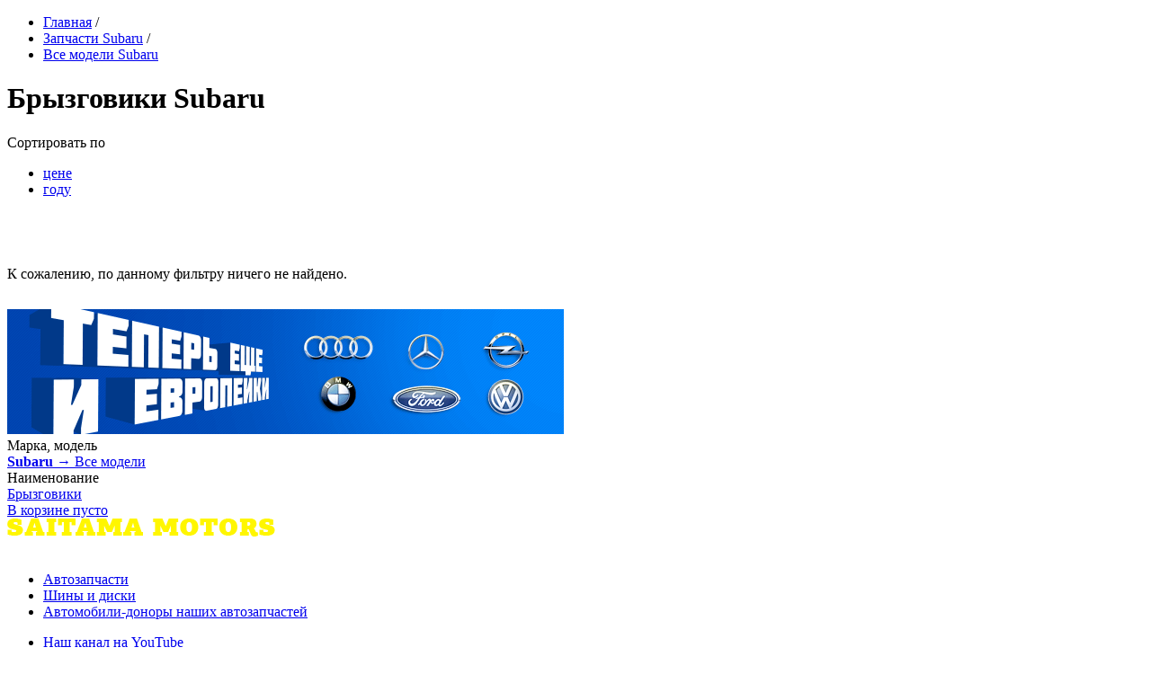

--- FILE ---
content_type: text/html; charset=utf-8
request_url: https://saitama-motors.ru/subaru/vse-modeli/bryzgoviki/
body_size: 4168
content:
<!DOCTYPE html PUBLIC "-//W3C//DTD XHTML 1.1//EN" "https://www.w3.org/TR/xhtml11/DTD/xhtml11.dtd">
<html xmlns="https://www.w3.org/1999/xhtml" xml:lang="en" lang="en">
<head>
<meta http-equiv="content-type" content="text/html; charset=utf-8" />
<meta name="robots" content="index, follow" />
<!-- meta name="description" content="" /-->
<meta name="description" content="Брызговики Subaru &ndash; контрактные запчасти в наличии. Гарантия!" />
<meta name="keywords" content="" />
<title>Брызговики Subaru</title>
<meta name="title" content="Брызговики Subaru" />
<link href="/favicon.ico" rel="shortcut icon" type="image/x-icon" />
<meta name="yandex-verification" content="4f9693fcee282ea5" />
<meta name="yandex-verification" content="49cbdc4d197a8598" />


        
<!-- Google Tag Manager -->
<script>(function(w,d,s,l,i){w[l]=w[l]||[];w[l].push({'gtm.start':
        new Date().getTime(),event:'gtm.js'});var f=d.getElementsByTagName(s)[0],
        j=d.createElement(s),dl=l!='dataLayer'?'&l='+l:'';j.async=true;j.src=
        'https://www.googletagmanager.com/gtm.js?id='+i+dl;f.parentNode.insertBefore(j,f);
    })(window,document,'script','dataLayer','GTM-KGJ5JNM');</script>
<!-- End Google Tag Manager -->

<link rel="stylesheet" type="text/css" href="/css/style.css?28" />
<link rel="stylesheet" type="text/css" href="/css/editor_style.css?28" />
<link rel="stylesheet" type="text/css" href="/css/jq.chosen.css" />
<link rel="stylesheet" type="text/css" href="/css/n.css?28" />

<script>if ( typeof window.JSON === 'undefined' ) { document.write('<script src="/minify/js/json2.js"><\/script>'); }</script>
<script type="text/javascript" src="/minify/js/jquery-1.8.3.min.js,jq.chosen.js,jquery.maskedinput.min.js?28"></script>
<script type="text/javascript" src="/js/f.js?28"></script>
<script type="text/javascript" src="/js/n.js?28"></script>
<script type="text/javascript" src="/js/b.js?28"></script>
<script type="text/javascript" src="/js/naxslider.js?28"></script>


<!-- Add mousewheel plugin (this is optional) -->
<script type="text/javascript" src="/fancybox/jquery.mousewheel-3.0.6.pack.js"></script>
<!-- Add fancyBox main JS and CSS files -->
<script type="text/javascript" src="/fancybox/jquery.fancybox.js?v=2.1.5"></script>
<link rel="stylesheet" type="text/css" href="/fancybox/jquery.fancybox.css?v=2.1.5" media="screen" />
<!-- Add Thumbnail helper (this is optional) -->
<link rel="stylesheet" type="text/css" href="/fancybox/helpers/jquery.fancybox-thumbs.css?v=1.0.7" />
<script type="text/javascript" src="/fancybox/helpers/jquery.fancybox-thumbs.js?v=1.0.7"></script>


<script src="//ajax.googleapis.com/ajax/libs/webfont/1/webfont.js"></script>
<script type="text/javascript">
$(function(){
    window.WebFont.load({
        google: {
            families: ['Open Sans:normal,italic:latin,cyrillic']//,
            //subsets: ['latin','cyrillic']
            //text: 'абвгджзиклмнопрстуфцчшщыюя'
        },
        active: function(){ $('body').trigger('fontsloaded'); },
        inactive: function(){ $('body').trigger('fontsfail'); },
    });
});
</script>
<style type="text/css">
<!--
.wf-loading body {
    visibility: hidden;
}
.wf-active body, .wf-inactive body {
    visibility: visible;
}
-->
</style>

</head>

<body>
<!-- Google Tag Manager (noscript) -->
<noscript><iframe src="https://www.googletagmanager.com/ns.html?id=GTM-KGJ5JNM"
                  height="0" width="0" style="display:none;visibility:hidden"></iframe></noscript>
<!-- End Google Tag Manager (noscript) -->
<div class="main page2col_right">
	<div class="main_inner">
		<div class="wrap clear">
			<div class="center">
			<div class="content">
				<div class="break"></div>
                
                <ul class="breadcrumbs clearfix">
        <li><a rel="nofollow" href="/">Главная</a> / </li>    <li><a rel="nofollow" href="/subaru/">Запчасти Subaru</a> / </li>    <li><a rel="nofollow" href="/subaru/vse-modeli/">Все модели Subaru</a></ul>
                
                
                                                <div class="js-top_block_scroll">
	<div class="inner">
		<div class="content_inner">
			<h1>Брызговики Subaru</h1>
			<div class="clearfix">
				<div class="items_sorter">
					<span class="title">Сортировать по</span>
					<div class="sorter">
						<div class="block_inner">
							<ul>
                                                                    <li class="active asc"><a rel="nofollow" href="/subaru/vse-modeli/bryzgoviki/?sort=price_desc"><label class="icon"><span>цене</span></label></a></li>
                                                                    <li class="last "><a rel="nofollow" href="/subaru/vse-modeli/bryzgoviki/?sort=year"><label class="icon"><span>году</span></label></a></li>
                                							</ul>
						</div>
					</div>
				</div>
							</div>
		</div>
	</div>
</div>
<script type="text/javascript">
$(document).ready(function(){
	$('select.chosen').chosen();
});
</script>

<div class="parts_list_block">
<div style="padding-top: 60px;">К сожалению, по данному фильтру ничего не найдено.</div>

</div>



<div style="padding-top: 30px;clear: both;">
    <a href="/european/"><img src="/pix/europe.png" /></a>
</div>
                                
                				
				<div class="break"></div>
	        </div>
	        </div>
            <div class="sidebar_right">


<!-- Right Filter -->

<div class="js-right_block_scroll">
	<div class="inner">
		<div class="content_inner">
			<div class="right_filter_block">
				<div class="block_row">
					<div class="title">Марка, модель</div>
					<a class="block_link js-markmodelpopupshow" rel="nofollow" href="#"><span class="icon"><span class="limit"><strong>Subaru</strong> → Все модели</span></span></a>
				</div>
				<div class="block_row">
					<div class="title">Наименование</div>
					<a class="block_link js-categorypopupshow" rel="nofollow" href="#"><span class="icon"><span class="limit">Брызговики</span></span></a>
				</div>
												
				                
							</div>
            
                        
            
		</div>
	</div>
    
    
</div>
<!-- / Right Filter -->

</div>	    </div>
	    <div class="empty"></div>
	</div>
</div>

	<div class="top_head">
		<div class="inner">
			<div class="head_basket head_empty_basket">
				<div>
                    <a rel="nofollow" href="/korzina/"><span class="icon">В корзине пусто</span></a>
                </div>
			</div>
		</div>
	</div>
    	<div class="head">
		<div class="inner">
            <a href="/"><img class="logo" src="/pix/logo.png" alt="" title="" /></a>			            			<ul class="head_links first_col">
                                <li><a rel="nofollow" href="/">Автозапчасти</a></li>
				                <li><a rel="nofollow" href="/shiny-i-diski/">Шины и диски</a></li>
				                <li><a rel="nofollow" href="/avtomobili-donory/">Автомобили-доноры наших автозапчастей</a></li>
							</ul>
            <ul class="head_hor_menu" style="left: 370px">
                <li>
                    <a href="https://www.youtube.com/channel/UCvuwdx-7FKjyPRg7KbMLTzQ/featured" target="_blank" rel="nofollow">Наш канал на YouTube</a>
                </li>
            </ul>
			<ul class="head_links sec_col">
				                <li><a rel="nofollow" href="/bronirovanie-tovara/">Бронирование товара</a></li>
				                <li><a rel="nofollow" href="/inogorodnim-pokupatelyam/">Иногородним покупателям</a></li>
				                <li><a rel="nofollow" href="/kontaktnaya-informaciya/">Контактная информация</a></li>
							</ul>
            <ul class="head_hor_menu" style="margin-top: 42px; left: 284px; padding: 0px">
                <li><a href="/masla/">Масла</a></li>
                <li><a href="/filtra/">Фильтра</a></li>
                <li><a href="/zhidkosti/">Жидкости</a></li>
                <li><a href="/avtohimiya/">Автохимия</a></li>
                <li><a href="/aksessuary/">Аксессуары</a></li>
            </ul>
		</div>
	</div>
	<div class="footer">
		<div class="footer_inner">
			<div class="copy">
				<span class="black">&copy; Saitama motors, 2026</span><br />
				Кемерово: 8 (923) 600-63-37<br />
                Белово: 8 (38452) 6-14-51<br />
				<a rel="nofollow" href="http://probazon.ru/" target="_blank">Компания работает на системе Bazon</a>
							</div>
			<div class="footer_links">
				<ul>
					                    <li><a rel="nofollow" href="/kontaktnaya-informaciya/">Контактная информация</a></li>
    				                    <li><a rel="nofollow" href="/avtomobili-donory/">Автомобили-доноры наших автозапчастей</a></li>
    								</ul>
				<ul>
					                    <li><a rel="nofollow" href="/bronirovanie-tovara/">Бронирование товара</a></li>
    				                    <li><a rel="nofollow" href="/inogorodnim-pokupatelyam/">Иногородним покупателям</a></li>
    				                    <li><a rel="nofollow" href="/policy/">Политика конфиденциальности</a></li>
    								</ul>
			</div>
					</div>
	</div>
<div class="layout" id="overlay" style="opacity: 1; background: rgba(30,28,21,0.8);">
    <div class="popup product_popup" id="productpopup" style="top: 100px;left: 50%;margin-left: -460px; position: absolute;">
        <a class="close" href="#"></a>
        <div class="product_popup_inner clearfix" style="min-height: 400px;"></div>
    </div>
</div>



<noindex>
<div style="top: 100px;left: 50%; margin-left: -370px;" class="popup abc_list_popup" id="markmodelpopup">
</div><div style="top: 100px;left: 50%; margin-left: -370px;" class="popup abc_list_popup" id="categorypopup">
</div></noindex>


<!-- Yandex.Metrika counter -->
<script type="text/javascript">
(function (d, w, c) {
    (w[c] = w[c] || []).push(function() {
        try {
            w.yaCounter17075443 = new Ya.Metrika({id:17075443,
                    clickmap:true,
                    accurateTrackBounce:true, webvisor:true, params:window.yaParams||{}});
        } catch(e) { }
    });
    
    var n = d.getElementsByTagName("script")[0],
        s = d.createElement("script"),
        f = function () { n.parentNode.insertBefore(s, n); };
    s.type = "text/javascript";
    s.async = true;
    s.src = (d.location.protocol == "https:" ? "https:" : "http:") + "//mc.yandex.ru/metrika/watch.js";

    if (w.opera == "[object Opera]") {
        d.addEventListener("DOMContentLoaded", f);
    } else { f(); }
})(document, window, "yandex_metrika_callbacks");
</script>
<noscript><div><img src="//mc.yandex.ru/watch/17075443" style="position:absolute; left:-9999px;" alt="" /></div></noscript>
<!-- /Yandex.Metrika counter -->


<!-- BEGIN JIVOSITE CODE {literal} -->
<script type='text/javascript'>
    (function(){ var widget_id = 'NMZSDsZisE';var d=document;var w=window;function l(){
        var s = document.createElement('script'); s.type = 'text/javascript'; s.async = true; s.src = '//code.jivosite.com/script/widget/'+widget_id; var ss = document.getElementsByTagName('script')[0]; ss.parentNode.insertBefore(s, ss);}if(d.readyState=='complete'){l();}else{if(w.attachEvent){w.attachEvent('onload',l);}else{w.addEventListener('load',l,false);}}})();</script>
<!-- {/literal} END JIVOSITE CODE -->

<script>
    (function(i,s,o,g,r,a,m){i['GoogleAnalyticsObject']=r;i[r]=i[r]||function(){
            (i[r].q=i[r].q||[]).push(arguments)},i[r].l=1*new Date();a=s.createElement(o),
        m=s.getElementsByTagName(o)[0];a.async=1;a.src=g;m.parentNode.insertBefore(a,m)
    })(window,document,'script','https://www.google-analytics.com/analytics.js','ga');

    ga('create', 'UA-86653031-1', 'auto');
    ga('send', 'pageview');
</script>

<!-- Google Tag Manager -->
<script>(function(w,d,s,l,i){w[l]=w[l]||[];w[l].push({'gtm.start':
        new Date().getTime(),event:'gtm.js'});var f=d.getElementsByTagName(s)[0],
        j=d.createElement(s),dl=l!='dataLayer'?'&l='+l:'';j.async=true;j.src=
        'https://www.googletagmanager.com/gtm.js?id='+i+dl;f.parentNode.insertBefore(j,f);
    })(window,document,'script','dataLayer','GTM-5LC6FH');</script>
<!-- End Google Tag Manager -->
<!-- Google Tag Manager (noscript) -->
<noscript><iframe src="https://www.googletagmanager.com/ns.html?id=GTM-5LC6FH" height="0" width="0" style="display:none;visibility:hidden"></iframe></noscript>
<!-- End Google Tag Manager (noscript) -->

</body>
</html>

--- FILE ---
content_type: text/css
request_url: https://saitama-motors.ru/css/jq.chosen.css
body_size: 10269
content:
div.chzn-container {
  font-family: 'Open Sans', Arial, Helvetica, Sans-serif;
  font-size: 13px;
  color: #000;
  position: relative;
}

div.chzn-container input {
  background: #fff;
  background: -webkit-gradient(linear, left bottom, left top, color-stop(0.85, white), color-stop(0.99, #eeeeee));
  background: -moz-linear-gradient(center bottom, white 85%, #eeeeee 99%);
  background: -o-linear-gradient(bottom, white 85%, #eeeeee 99%);
  border: 1px solid #aaa;
  font-family: sans-serif;
  font-size: 1em;
  margin: 0px;
  padding: 4px 5px;
  outline: none;
  -moz-border-radius: 3px;
  -webkit-border-radius: 3px;
  -o-border-radius: 3px;
  -ms-border-radius: 3px;
  -khtml-border-radius: 3px;
  border-radius: 3px;
}
div.chzn-container textarea:focus {
  border-color: #058cf5;
  -moz-box-shadow: 0px 0px 3px #aaa;
  -webkit-box-shadow: 0px 0px 3px #aaa;
  box-shadow: 0px 0px 3px #aaa;
}


div.chzn-container div.chzn-drop {
  background: #eeede4;
  border: 1px solid #eeede4;
  border-width: 0 1px 1px;
  left: 0;
  position: absolute;
  top: 29px;
  -webkit-box-shadow: 0px 4px 5px rgba(0, 0, 0, 0.15);
  -moz-box-shadow: 0px 4px 5px rgba(0, 0, 0, 0.15);
  box-shadow: 0px 2px 4px rgba(0, 0, 0, 0.15);
  z-index: 20;
}
div.chzn-container-single div.chzn-drop {
  -moz-border-radius: 0 0 4px 4px;
  -webkit-border-radius: 0 0 4px 4px;
  -o-border-radius: 0 0 4px 4px;
  -ms-border-radius: 0 0 4px 4px;
  -khtml-border-radius: 0 0 4px 4px;
  border-radius: 0 0 4px 4px;
}


/* SINGLE */
div.chzn-container a.chzn-single {
  background: #FFF;
  background-image: -webkit-gradient(linear, left bottom, left top, color-stop(0, #eeeeee), color-stop(0.5, white));
  background-image: -moz-linear-gradient(center bottom, #eeeeee 0%, white 50%);
  background-image: -o-linear-gradient(bottom, #eeeeee 0%, white 50%);
  border: 1px solid #aaa;
  display: block;
  overflow: hidden;
  -moz-border-radius: 4px;
  -webkit-border-radius: 4px;
  -o-border-radius: 4px;
  -ms-border-radius: 4px;
  -khtml-border-radius: 4px;
  border-radius: 4px;
  height: 25px;
  color: #000;
  line-height: 23px;
  padding: 0px 0px 0px 9px;
  position: relative;
  text-decoration: none;
  z-index: 19;
  white-space: nowrap;
}

div.chzn-container a.chzn-single:hover {color: #cc5526;}

div.chzn-container a.chzn-single span {
  display: block;
  margin-right: 23px;
  overflow: hidden;
  text-overflow: ellipsis;
}
div.chzn-container a.chzn-single div {
  -moz-border-radius-topright: 4px;
  -webkit-border-top-right-radius: 4px;
  -o-border-top-right-radius: 4px;
  -ms-border-top-right-radius: 4px;
  -khtml-border-top-right-radius: 4px;
  border-top-right-radius: 4px;
  -moz-border-radius-bottomright: 4px;
  -webkit-border-bottom-right-radius: 4px;
  -o-border-bottom-right-radius: 4px;
  -ms-border-bottom-right-radius: 4px;
  -khtml-border-bottom-right-radius: 4px;
  border-bottom-right-radius: 4px;
  /*background: #ccc;
  background-image: -webkit-gradient(linear, left bottom, left top, color-stop(0, #ccc), color-stop(0.6, #eee));
  background-image: -moz-linear-gradient(center bottom, #ccc 0%, #eee 60%);
  background-image: -o-linear-gradient(bottom, #ccc 0%, #eee 60%);
  border-left: 1px solid #aaa;*/
  display: block;
  height: 100%;
  position: absolute;
  right: 0;
  top: 0;
  width: 18px;
}
div.chzn-container a.chzn-single div b {
  background: url('/pix/chosen-sprite.png') no-repeat -4px 1px;
  display: block;
  width: 100%;
  height: 100%;
}
div.chzn-container div.chzn-search {
  padding: 3px 4px;
  margin: 0px;
  white-space: nowrap;
}
div.chzn-container div.chzn-search input {
  background: url('/pix/chosen-sprite.png') no-repeat 97% -35px, #ffffff;
  background: url('/pix/chosen-sprite.png') no-repeat 97% -35px, -webkit-gradient(linear, left bottom, left top, color-stop(0.85, white), color-stop(0.99, #eeeeee));
  background: url('/pix/chosen-sprite.png') no-repeat 97% -35px, -moz-linear-gradient(center bottom, white 85%, #eeeeee 99%);
  background: url('/pix/chosen-sprite.png') no-repeat 97% -35px, -o-linear-gradient(bottom, white 85%, #eeeeee 99%);
  -moz-border-radius: 0px;
  -webkit-border-radius: 0px;
  -o-border-radius: 0px;
  -ms-border-radius: 0px;
  -khtml-border-radius: 0px;
  border-radius: 0px;
  margin: 1px 0;
  outline: 0;
}


/* Multi */
div.center div.content div.chzn-container ul.chzn-choices {
  background: #fff;
  background-image: -webkit-gradient(linear, left bottom, left top, color-stop(0.85, white), color-stop(0.99, #eeeeee));
  background-image: -moz-linear-gradient(center bottom, white 85%, #eeeeee 99%);
  background-image: -o-linear-gradient(bottom, white 85%, #eeeeee 99%);
  margin: 0;
  cursor: text;
  border: 1px solid #aaa;
  overflow: hidden;
  height: auto !important;
  height: 1%;
  padding: 0;
  position: relative;
}
div.center div.content div.chzn-container ul.chzn-choices:focus {
  border-color: #058cf5;
  -moz-box-shadow: 0px 0px 5px #999;
  -webkit-box-shadow: 0px 0px 5px #999;
  box-shadow: 0px 0px 5px #999;
}
div.center div.content div.chzn-container ul.chzn-choices li {
  float: left;
  list-style-type: none;
  margin: 0px;
}
div.center div.content div.chzn-container ul.chzn-choices li.search-field {
  margin: 0px;
  white-space: nowrap;
  padding: 0px;
}
div.center div.content div.chzn-container ul.chzn-choices li.search-field input {
  color: #666;
  background: transparent !important;
  border: 0px !important;
  padding: 5px;
  margin: 1px 0;
  outline: 0;
  -webkit-box-shadow: none;
  -moz-box-shadow: none;
  box-shadow: none;
}
div.center div.content div.chzn-container ul.chzn-choices li.search-field input.default {
  color: #999;
}
div.center div.content div.chzn-container ul.chzn-choices li.search-choice {
  -moz-border-radius: 3px;
  -webkit-border-radius: 3px;
  border-radius: 3px;
  background: #e4e4e4;
  background-image: -webkit-gradient(linear, left bottom, left top, color-stop(0, #e4e4e4), color-stop(0.7, #eeeeee));
  background-image: -moz-linear-gradient(center bottom, #e4e4e4 0%, #eeeeee 70%);
  background-image: -o-linear-gradient(bottom, #e4e4e4 0%, #eeeeee 70%);
  color: #333;
  border: 1px solid #b4b4b4;
  line-height: 13px;
  padding: 3px 19px 3px 6px;
  position: relative;
  margin: 3px 0px 3px 5px;
}
div.center div.content div.chzn-container ul.chzn-choices li.search-choice span {
  cursor: default;
}
div.center div.content div.chzn-container ul.chzn-choices li.search-choice.search-choice-focus {
  background: #d4d4d4;
}
div.center div.content div.chzn-container ul.chzn-choices li.search-choice a.search-choice-close {
  position: absolute;
  right: 5px;
  top: 6px;
  display: block;
  width: 8px;
  height: 9px;
  font-size: 1px;
  background: url(/pix/chosen-sprite.png) right top no-repeat;
}
div.center div.content div.chzn-container ul.chzn-choices li.search-choice a.search-choice-close:hover {
  background-position: right -9px;
}
div.center div.content div.chzn-container ul.chzn-choices li.search-choice.search-choice-focus a.search-choice-close {
  background-position: right -9px;
}


/* Results */
div.center div.content div.chzn-container ul.chzn-results {
  margin: 0 0 4px 0;
  max-height: 190px;
  padding: 0 0 0 0;
  position: relative;
  overflow-x: hidden;
  overflow-y: auto;
  z-index: 20;
}
div.center div.content div.chzn-container-multi ul.chzn-results {
  margin: -1px 0 0;
  padding: 0;
}
div.center div.content div.chzn-container-multi ul.chzn-results li {
  border-left: 0px !important;
  border-right: 0px !important;
}
div.center div.content div.chzn-container ul.chzn-results li {
  line-height: 80%;
  padding: 7px 11px 8px;
  z-index: 22;
  margin: 0;
  list-style-type: none;
}
div.center div.content div.chzn-container ul.chzn-results li.active-result {
  cursor: pointer;
}
div.center div.content div.chzn-container ul.chzn-results li em {
  font-style: normal;
  background: #FEFFDC;
}
div.center div.content div.chzn-container ul.chzn-results li.highlighted {
  background: #cc5526;
  color: #fff;
}
div.center div.content div.chzn-container ul.chzn-results li.highlighted em {
  background: transparent;
}
div.center div.content div.chzn-container ul.chzn-results li.no-results {
  background: #F4F4F4;
}
div.center div.content div.chzn-container ul.chzn-results li.group-result {
  cursor: default;
  color: #999;
  font-weight: normal;
}
div.center div.content div.chzn-container ul.chzn-results li.group-option {
  padding-left: 20px;
}

div.center div.content div.chzn-container-multi div.chzn-drop li.result-selected {
  display: none;
}



/* Active */
div.chzn-container-active a.chzn-single {
  -webkit-box-shadow: 0px 0px 5px rgba(0, 0, 0, 0.3);
  -moz-box-shadow: 0px 0px 5px rgba(0, 0, 0, 0.3);
  box-shadow: 0px 0px 5px rgba(0, 0, 0, 0.3);
  border: 1px solid #5897fb;
}
div.chzn-container-active a.chzn-single-with-drop {
  border: 1px solid #aaa;
  border-width: 1px 1px 1px;
  -moz-box-shadow:  0px 1px 0px #FFF inset;
  -webkit-box-shadow:  0px 1px 0px #FFF inset;
  box-shadow: 0px 1px 0px #FFF inset;
  background: #EEE;
  background-image: -webkit-gradient(linear, left bottom, left top, color-stop(0, white), color-stop(0.5, #eeeeee));
  background-image: -moz-linear-gradient(center bottom, white 0%, #eeeeee 50%);
  background-image: -o-linear-gradient(bottom, white 0%, #eeeeee 50%);
  -webkit-border-bottom-left-radius: 0px;
  -webkit-border-bottom-right-radius: 0px;
  -moz-border-radius-bottomleft: 0px;
  -moz-border-radius-bottomright: 0px;
  border-bottom-left-radius: 0px;
  border-bottom-right-radius: 0px;
}
div.chzn-container-active a.chzn-single-with-drop div {
  background: transparent;
  border-left: none;
}
div.chzn-container-active a.chzn-single-with-drop div b {
  background-position: -22px 1px;
}
div.chzn-container-active ul.chzn-choices {
  z-index: 21;
  -webkit-box-shadow: 0px 0px 5px rgba(0, 0, 0, 0.3);
  -moz-box-shadow: 0px 0px 5px rgba(0, 0, 0, 0.3);
  box-shadow: 0px 0px 5px rgba(0, 0, 0, 0.3);
  border: 1px solid #5897fb;
}
div.chzn-container-active ul.chzn-choices input {
  color: #111 !important;
}


--- FILE ---
content_type: text/plain
request_url: https://www.google-analytics.com/j/collect?v=1&_v=j102&a=2016988419&t=pageview&_s=1&dl=https%3A%2F%2Fsaitama-motors.ru%2Fsubaru%2Fvse-modeli%2Fbryzgoviki%2F&ul=en-us%40posix&dt=%D0%91%D1%80%D1%8B%D0%B7%D0%B3%D0%BE%D0%B2%D0%B8%D0%BA%D0%B8%20Subaru&sr=1280x720&vp=1280x720&_u=YEDAAEABAAAAACAAI~&jid=1521147719&gjid=838593149&cid=980543319.1768762780&tid=UA-107105726-1&_gid=1140235258.1768762780&_r=1&_slc=1&gtm=45He61f0h2n81KGJ5JNMv77604163za200zd77604163&gcd=13l3l3l3l1l1&dma=0&tag_exp=103116026~103200004~104527906~104528500~104684208~104684211~105391252~115495940~115616986~115938465~115938469~117041587&z=1468148139
body_size: -451
content:
2,cG-JQYGSPRWL6

--- FILE ---
content_type: text/plain
request_url: https://www.google-analytics.com/j/collect?v=1&_v=j102&a=2016988419&t=pageview&_s=1&dl=https%3A%2F%2Fsaitama-motors.ru%2Fsubaru%2Fvse-modeli%2Fbryzgoviki%2F&ul=en-us%40posix&dt=%D0%91%D1%80%D1%8B%D0%B7%D0%B3%D0%BE%D0%B2%D0%B8%D0%BA%D0%B8%20Subaru&sr=1280x720&vp=1280x720&_u=IEBAAEABAAAAACAAI~&jid=473267296&gjid=1361049450&cid=980543319.1768762780&tid=UA-86653031-1&_gid=1140235258.1768762780&_r=1&_slc=1&z=1152692439
body_size: -833
content:
2,cG-65R5M2LHK5